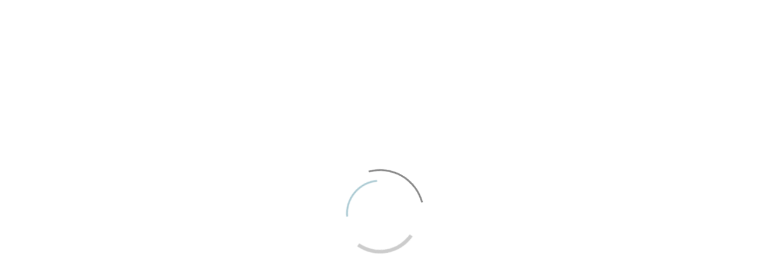

--- FILE ---
content_type: text/html; charset=UTF-8
request_url: https://www.cecileloiseauguide.com/de/besichtigungen-leistungen-bretagne-normandie/die-smaragdkuste-von-cancale-bis-zum-cap-frehel
body_size: 5559
content:
<!DOCTYPE html>
<html lang="de">
<head>
    <meta charset="UTF-8">

    <title>Die Smaragdküste von Cancale bis zum Cap Fréhel - Besichtigungen und Leistungen Bretagne & Normandie | Cécile Loiseau</title>

    
    <meta name="description" content="Ab der Pointe du Grouin in Cancale wird die K&uuml;ste wilder und zerkl&uuml;fteter. Steile Klippen und ruhige Buchten reihen sich aneinander. Saint-Malo und Dinard sind die Hauptsehensw&uuml;rdigkeiten auf dieser 80km langen K&uuml;stenstrecke,...">
    
    <!-- Open Graph data -->
    <meta property="og:title" content="Die Smaragdk&uuml;ste von Cancale bis zum Cap Fr&eacute;hel - Besichtigungen und Leistungen Bretagne &amp; Normandie | C&eacute;cile Loiseau">
    <meta property="og:type" content="article">
    <meta property="og:url" content="https://www.cecileloiseauguide.com/de/besichtigungen-leistungen-bretagne-normandie/die-smaragdkuste-von-cancale-bis-zum-cap-frehel">
            <meta property="og:image" content="https://www.cecileloiseauguide.com/medias/article/medium/11/visite-cap-frehel.jpg">
            <meta property="og:description" content="Ab der Pointe du Grouin in Cancale wird die K&uuml;ste wilder und zerkl&uuml;fteter. Steile Klippen und ruhige Buchten reihen sich aneinander. Saint-Malo und Dinard sind die Hauptsehensw&uuml;rdigkeiten auf dieser 80km langen K&uuml;stenstrecke,...">
    <meta property="og:site_name" content="Cécile Loiseau">
            <meta property="article:published_time" content="2020-01-13T14:38:00+01:00">
        <meta property="article:modified_time" content="2025-02-07T16:31:52+01:00">
                    <meta property="article:section" content="Besichtigungen und Leistungen">
                <meta property="article:author" content="Cécile Loiseau">

    <!-- Twitter Card data -->
    <meta name="twitter:card" content="summary_large_image">
    <meta name="twitter:site" content="@publisher_handle">
    <meta name="twitter:title" content="Die Smaragdk&uuml;ste von Cancale bis zum Cap Fr&eacute;hel - Besichtigungen und Leistungen Bretagne &amp; Normandie | C&eacute;cile Loiseau">
    <meta name="twitter:description" content="Ab der Pointe du Grouin in Cancale wird die K&uuml;ste wilder und zerkl&uuml;fteter. Steile Klippen und ruhige Buchten reihen sich aneinander. Saint-Malo und Dinard sind die Hauptsehensw&uuml;rdigkeiten auf dieser 80km langen K&uuml;stenstrecke,...">
    <meta name="twitter:creator" content="@author_handle">
            <meta name="twitter:image:src" content="https://www.cecileloiseauguide.com/medias/article/medium/11/visite-cap-frehel.jpg">
            
    <meta name="robots" content="index,follow">
    <meta name="viewport" content="width=device-width, initial-scale=1">
    
            <meta name="gmaps_api_key" content="AIzaSyCg6s_jyw4Ltd13YGy_AItgbzJ7KNlJyQs">
            
    <link rel="icon" type="image/png" href="/templates/default/images/favicon.png">
    
        
    <link rel="stylesheet" href="//cdnjs.cloudflare.com/ajax/libs/twitter-bootstrap/3.2.0/css/bootstrap.min.css">
        <link rel="stylesheet" href="//fonts.googleapis.com/css?family=Open+Sans:300,400,700">
    
                <link rel="stylesheet" href="//cdnjs.cloudflare.com/ajax/libs/OwlCarousel2/2.0.0-beta.2.4/assets/owl.carousel.min.css" media="all">
                        <link rel="stylesheet" href="//cdnjs.cloudflare.com/ajax/libs/OwlCarousel2/2.0.0-beta.2.4/assets/owl.theme.default.min.css" media="all">
                        <link rel="stylesheet" href="//cdnjs.cloudflare.com/ajax/libs/bootstrap-star-rating/3.5.5/css/star-rating.min.css" media="all">
                <link rel="stylesheet" href="//code.jquery.com/ui/1.11.4/themes/smoothness/jquery-ui.min.css">
    <link rel="stylesheet" href="//cdnjs.cloudflare.com/ajax/libs/bootstrap-select/1.12.2/css/bootstrap-select.min.css">
    <link rel="stylesheet" href="//cdnjs.cloudflare.com/ajax/libs/magnific-popup.js/1.1.0/magnific-popup.min.css">
    <link rel="stylesheet" href="//cdnjs.cloudflare.com/ajax/libs/animate.css/3.5.2/animate.min.css" media="all">
    <link rel="stylesheet" href="/common/css/shortcodes.css">
    <link rel="stylesheet" href="//use.fontawesome.com/releases/v5.0.6/css/all.css">
    <link rel="stylesheet" href="/templates/default/css/layout.css">
    <link rel="stylesheet" href="/templates/default/css/colors.css" id="colors">
    <link rel="stylesheet" href="/templates/default/css/main.css">
    <link rel="stylesheet" href="/templates/default/css/custom.css">
    
    <!--[if lt IE 9]>
        <script src="//html5shim.googlecode.com/svn/trunk/html5.js"></script>
    <![endif]-->

    <script src="//code.jquery.com/jquery-1.10.2.min.js"></script>
    <!--<script src="//rawgit.com/tuupola/jquery_lazyload/2.x/lazyload.min.js"></script>-->
    <script src="/common/js/modernizr-2.6.1.min.js"></script>

    <script>
        Modernizr.load({
            load : [
                '//cdnjs.cloudflare.com/ajax/libs/twitter-bootstrap/3.3.7/js/bootstrap.min.js',
                '//cdnjs.cloudflare.com/ajax/libs/respond.js/1.4.2/respond.min.js',
                '//code.jquery.com/ui/1.11.4/jquery-ui.js',
                '//cdnjs.cloudflare.com/ajax/libs/jquery-cookie/1.4.1/jquery.cookie.min.js',
                '/js/plugins/appear/jquery.appear.min.js',
                '//cdnjs.cloudflare.com/ajax/libs/jquery-easing/1.4.1/jquery.easing.min.js',
                '//cdnjs.cloudflare.com/ajax/libs/magnific-popup.js/1.1.0/jquery.magnific-popup.min.js',
                
                //Javascripts required by the current model
                '/js/plugins/sharrre/jquery.sharrre.min.js',
'//cdnjs.cloudflare.com/ajax/libs/OwlCarousel2/2.0.0-beta.2.4/owl.carousel.min.js',
'//cdnjs.cloudflare.com/ajax/libs/bootstrap-star-rating/3.5.5/js/star-rating.min.js',
                
                '//cdnjs.cloudflare.com/ajax/libs/jquery.imagesloaded/2.1.0/jquery.imagesloaded.min.js',
				'/js/plugins/imagefill/js/jquery-imagefill.js',
                '/js/plugins/toucheeffect/toucheffects.js',
                '//use.fontawesome.com/releases/v5.0.3/js/all.js',
                '//cdnjs.cloudflare.com/ajax/libs/jquery.matchHeight/0.7.2/jquery.matchHeight-min.js'
            ],
            complete : function(){
                Modernizr.load({
                    load : [
                        '/common/js/custom.js',
                        '/js/custom.js'
                    ]
                });
            }
        });
    </script>
    <script src='https://www.google.com/recaptcha/api.js?hl=de'></script>
    <!-- Global site tag (gtag.js) - Google Analytics --><script async src="https://www.googletagmanager.com/gtag/js?id=UA-56194710-30"></script><script>  window.dataLayer = window.dataLayer || [];  function gtag(){dataLayer.push(arguments);}  gtag('js', new Date());  gtag('config', 'UA-56194710-30');</script></head>
<body id="page-11" itemscope itemtype="http://schema.org/WebPage">

<!-- Schema.org markup for Google+ -->
<meta itemprop="name" content="Die Smaragdk&uuml;ste von Cancale bis zum Cap Fr&eacute;hel - Besichtigungen und Leistungen Bretagne &amp; Normandie | C&eacute;cile Loiseau">
<meta itemprop="description" content="Ab der Pointe du Grouin in Cancale wird die K&uuml;ste wilder und zerkl&uuml;fteter. Steile Klippen und ruhige Buchten reihen sich aneinander. Saint-Malo und Dinard sind die Hauptsehensw&uuml;rdigkeiten auf dieser 80km langen K&uuml;stenstrecke,...">
    <meta itemprop="image" content="https://www.cecileloiseauguide.com/medias/article/medium/11/visite-cap-frehel.jpg">
    
<div id="loader-wrapper"><div id="loader"></div></div>

    <div id="cookies-notice">
        <div class="container-fluid">
            <div class="row">
                <div class="col-md-12">
                    Les cookies nous aident à fournir une meilleure expérience utilisateur. En utilisant notre site, vous acceptez l'utilisation de cookies.                    <button class="btn btn-success btn-xs">OK</button>
                </div>
            </div>
        </div>
    </div>
    <header class="navbar-fixed-top">
    <div id="preHeader">
        <div class="container">
            <div class="row">
                <div class="col-xs-8 col-sm-8">
                                        <span class="info-header" dir="ltr"><span class="fas fa-fw fa-phone"></span> <a href="tel:06 19 55 41 55">06 19 55 41 55</a></span>                    <span class="info-header hidden-xs" dir="ltr"><span class="fas fa-fw fa-envelope"></span> <a href="mailto:contact@cecileloiseauguide.com">contact@cecileloiseauguide.com</a></span>                                                <a href="https://www.facebook.com/cecileloiseauguide" target="_blank">
                                <i class="fab fa-fw fa-facebook"></i>
                            </a>
                                                        <a href="https://www.linkedin.com/in/loiseau-c%C3%A9cile-36806090/" target="_blank">
                                <i class="fab fa-fw fa-linkedin"></i>
                            </a>
                                            </div>
                <div class="col-xs-4 col-sm-4">
                    <div id="contactBloc" class="clearfix">
                        <!--<div class="pull-right flip hidden-xs searchWrapper">
                            
                            <form method="post" action="/de/search" class="form-inline">
                                <input type="text" class="form-control pull-left flip" name="global-search" placeholder="Rechercher">
                                <input type="hidden" name="csrf_token" value="57780206693c299b8de034.08929813">
                                <button type="submit" class="btn btn-primary pull-right flip" name="send"><i class="fas fa-search"></i></button>
                            </form>
                        </div>-->
                                                        <div class="dropdown pull-right flip">
                                    <button class="dropdown-toggle" type="button" id="lang-btn" data-toggle="dropdown">
                                        <img src="/medias/lang/big/5/de.png" alt="Deutsch"><span class="hidden-xs hidden-sm"> Deutsch</span> <span class="caret"></span>
                                    </button>
                                    <ul class="dropdown-menu" aria-labelledby="lang-btn" id="lang-menu">
                                                                                    <li><a href="/fr"><img src="/medias/lang/big/1/fr.png" alt="Français"> Français</a></li>
                                                                                        <li><a href="/en"><img src="/medias/lang/big/2/gb.png" alt="English"> English</a></li>
                                                                                        <li><a href="/de"><img src="/medias/lang/big/5/de.png" alt="Deutsch"> Deutsch</a></li>
                                                                                        <li><a href="/it"><img src="/medias/lang/big/4/it.png" alt="Italiano"> Italiano</a></li>
                                                                                </ul>
                                </div>
                                                    </div>
                </div>
            </div>
        </div>
    </div>
    <div id="mainHeader">
        <div class="container">
            <div class="navbar navbar-default">
                <div class="navbar-header">
                    <button type="button" class="navbar-toggle" data-toggle="collapse" data-target=".navbar-collapse">
                        <span class="sr-only">Toggle navigation</span>
                        <span class="icon-bar"></span>
                        <span class="icon-bar"></span>
                        <span class="icon-bar"></span>
                    </button>
                    <a class="navbar-brand" href="/de" title="Reiseführerin in Frankreich : Bretagne und Normandie - Cécile Loiseau (Fremdenführerin & Übersetzerin)"><img class="img-responsive" src="/templates/default/images/logo2.png" alt="Cécile Loiseau"></a>
                </div>
                <div class="collapse navbar-collapse" id="mainMenu">
                    <ul class="nav navbar-nav">
                                                        <li class="primary nav-1">
                                                                            <a class="firstLevel" href="/de" title="Willkommen">Home</a>
                                                                        </li>
                                                                <li class="primary nav-7">
                                                                            <a class="dropdown-toggle disabled firstLevel" href="/de/fremdenfuhrerin-bretagne-normandie" title="Französische Fremdenführerin & Übersetzerin">Wer bin ich ?</a>
                                                                        </li>
                                                                <li class="primary nav-8">
                                                                            <a class="dropdown-toggle disabled firstLevel active" href="/de/besichtigungen-leistungen-bretagne-normandie" title="Besichtigungen und Leistungen Bretagne und Normandie">Besichtigungen </a>
                                                                        </li>
                                                                <li class="primary nav-9">
                                                                            <a class="dropdown-toggle disabled firstLevel" href="/de/preise-besuche-bretagne-normandie" title="Preise Führungen Bretagne und Normandie">Preise der Führungen</a>
                                                                        </li>
                                                                <li class="primary nav-13">
                                                                            <a class="dropdown-toggle disabled firstLevel" href="/de/translation-deutsch-franzosisch" title="Vom Deutschen ins Französiche">Übersetzung Leistungen</a>
                                                                        </li>
                                                                <li class="primary nav-10">
                                                                            <a class="dropdown-toggle disabled firstLevel" href="/de/news" title="Artikel / Port-folio">Blog</a>
                                                                        </li>
                                                                <li class="primary nav-12">
                                                                            <a class="dropdown-toggle disabled firstLevel" href="/de/fotos" title="Bilder">Fotos</a>
                                                                        </li>
                                                                <li class="primary nav-2">
                                                                            <a class="dropdown-toggle disabled firstLevel" href="/de/kontact" title="">Kontact</a>
                                                                        </li>
                                                    </ul>
                </div>
            </div>
        </div>
    </div>
</header>

<article id="page">
    <header class="page-header">
    <div class="container">
        <div class="row">
            <div class="col-sm-7">
                                    
                    <h1 itemprop="name">Die Smaragdküste von Cancale bis zum Cap Fréhel</h1>
                    <p class="lead mb0">Besichtigungen und Leistungen</p>
                    <link itemprop="mainEntityOfPage" href="https://www.cecileloiseauguide.com/de/besichtigungen-leistungen-bretagne-normandie/die-smaragdkuste-von-cancale-bis-zum-cap-frehel">
                                </div>
            <div class="col-sm-5 hidden-xs">
                <div itemprop="breadcrumb" class="breadcrumb clearfix">
                    
                    <a href="/de" title="Reiseführerin in Frankreich : Bretagne und Normandie - Cécile Loiseau (Fremdenführerin & Übersetzerin)">Home</a>
                    
                                            <a href="/de/besichtigungen-leistungen-bretagne-normandie" title="Besichtigungen und Leistungen">Besichtigungen und Leistungen</a>
                                            
                    <span>Die Smaragdküste von Cancale bis zum Cap Fréhel</span>
                </div>
                                    <a href="/de/besichtigungen-leistungen-bretagne-normandie" class="btn btn-sm btn-default pull-right" title="Besichtigungen und Leistungen"><i class="fa fa-fw fa-angle-double-left"></i> Retour</a>
                                </div>
        </div>
    </div>
</header>
    
    <div id="content" class="pt30 pb30">
        <div class="container">

            <div class="alert alert-success" style="display:none;"></div>
            <div class="alert alert-danger" style="display:none;"></div>
            
            <div class="row">
                <div class="col-sm-6 mb10">
                                        <div class="mb10 labels" dir="ltr">
                                            </div>
                    <p>Ab der Pointe du Grouin in Cancale wird die Küste wilder und zerklüfteter. Steile Klippen und ruhige Buchten reihen sich aneinander. Saint-Malo und Dinard sind die Hauptsehenswürdigkeiten auf dieser 80km langen Küstenstrecke, aber Richtung Westen gibt es auf dem Weg nach Cap Fréhel kleine Dörfer und verschlafene Badeorte wie Saint-Jacut-de-la-Mer, Saint-Cast oder Matignon. Von dort aus ist man schnell am Cap Fréhel mit seinen 72m hohen Klippen, dem Vogelreservat und dem nahen Fort Lalatte.</p>
                    
                    						<h3>Tarife</h3>
						<p><b>HD : 280 € / FD : 480 €</b></p>
													<p><a href="/de/kontact" class="btn btn-primary">Kontaktieren Sie mich</a></p>
							                   
                    <div id="twitter" data-url="https://www.cecileloiseauguide.com/de/besichtigungen-leistungen-bretagne-normandie/die-smaragdkuste-von-cancale-bis-zum-cap-frehel" data-text="Ab der Pointe du Grouin in Cancale wird die Küste wilder und zerklüfteter. Steile Klippen und..." data-title="Tweet"></div>
                    <div id="facebook" data-url="https://www.cecileloiseauguide.com/de/besichtigungen-leistungen-bretagne-normandie/die-smaragdkuste-von-cancale-bis-zum-cap-frehel" data-text="Ab der Pointe du Grouin in Cancale wird die Küste wilder und zerklüfteter. Steile Klippen und..." data-title="Like"></div>
                    <div id="googleplus" data-url="https://www.cecileloiseauguide.com/de/besichtigungen-leistungen-bretagne-normandie/die-smaragdkuste-von-cancale-bis-zum-cap-frehel" data-curl="/js/plugins/sharrre/sharrre.php" data-text="Ab der Pointe du Grouin in Cancale wird die Küste wilder und zerklüfteter. Steile Klippen und..." data-title="+1"></div>
                
                    <div class="clearfix"></div>
                </div>
                <div class="col-sm-6">
                    <div class="owl-carousel owlWrapper owl-theme" data-items="1" data-autoplay="true" data-dots="true" data-nav="false" data-rtl="false">
                                                            <img alt="" src="/medias/article/big/11/visite-cap-frehel.jpg" class="img-responsive" style="max-height:600px;"/>
                                                        </div>
                </div>
            </div>
            
            <div class="row">
				<div class="col-md-12">
					<h2>Entdecken Sie auch...</h2>
				</div>
										<div class="clearfix">
																
									<article class="article-10 col-sm-4 col-md-3 articleItem" itemscope itemtype="http://schema.org/Article">
										<div class="isotopeInner matchHeight">
											<a itemprop="url" href="/de/besichtigungen-leistungen-bretagne-normandie/die-bucht-von-mont-saint-michel-von-cancale-bis-granville" class="moreLink">
																										<figure class="more-link">
															<img alt="" src="/medias/article/small/10/visite-baie-mont-st-michel.jpg" class="img-responsive">
															<span class="more-action">
															</span>
														</figure>
																										<div class="isotopeContent">
													<h3 itemprop="name">Die Bucht von Mont-Saint-Michel von Cancale bis Granville</h3>
													<p>
														Der (normannische!) Mont-Saint-Michel liegt in einer Bucht zwischen der Normandie und  der Bretagne. In dem bretonischen Teil sieht man einePolderlandschaft aus dem 19. Jht. und eine...													</p>
												</div>
											</a>
										</div>
									</article>
																		
									<article class="article-5 col-sm-4 col-md-3 articleItem" itemscope itemtype="http://schema.org/Article">
										<div class="isotopeInner matchHeight">
											<a itemprop="url" href="/de/besichtigungen-leistungen-bretagne-normandie/besuch-des-mont-saint-michel" class="moreLink">
																										<figure class="more-link">
															<img alt="" src="/medias/article/small/5/visite-mont-st-michel.jpg" class="img-responsive">
															<span class="more-action">
															</span>
														</figure>
																										<div class="isotopeContent">
													<h3 itemprop="name">Besichtigung Mont-Saint-Michel</h3>
													<p>
														Lassen Sie uns zusammen diese auβergewöhnliche Sehenswürdigkeit entdecken, die wieder eine Insel ist, weil ihr Seecharakter durch aufwändige Bauarbeiten wiederhergestellt wurde. Am...													</p>
												</div>
											</a>
										</div>
									</article>
																		
									<article class="article-8 col-sm-4 col-md-3 articleItem" itemscope itemtype="http://schema.org/Article">
										<div class="isotopeInner matchHeight">
											<a itemprop="url" href="/de/besichtigungen-leistungen-bretagne-normandie/besuch-dinard" class="moreLink">
																										<figure class="more-link">
															<img alt="" src="/medias/article/small/8/visite-dinard.jpg" class="img-responsive">
															<span class="more-action">
															</span>
														</figure>
																										<div class="isotopeContent">
													<h3 itemprop="name">Dinard</h3>
													<p>
														Mitte des 19.Jht. war Dinard ein kleiner Fischerhafen gegenüber der blühenden Stadt Saint-Malo. Später haben sich Engländer und Amerikaner für diese Lage interessiert und einen der...													</p>
												</div>
											</a>
										</div>
									</article>
																<div class="col-sm-4 col-md-3 articleItem article-plus appear" data-delay="800" data-anim="bounceInDown">
								<a href="/de/besichtigungen-leistungen-bretagne-normandie">
									<div class="isotopeInner matchHeight">
										Toutes les visites<br>
										<img src="/templates/default/images/more-icon.png">
									</div>
								</a>
							</div>
						</div>
									</div>
            
                    </div>
    </div>
</article>
<footer>
    <section id="mainFooter">
        <div class="container" id="footer">
            <div class="row">
                <div class="col-md-4">
                    <div class="widget-footer_col_1"><div id="widget-6" class="widget"><div class="widget-content"><ul>
    			<li class="mb5"><a href="/de" title="Willkommen">Home</a></li>
						<li class="mb5"><a href="/de/fremdenfuhrerin-bretagne-normandie" title="Französische Fremdenführerin & Übersetzerin">Wer bin ich ?</a></li>
						<li class="mb5"><a href="/de/besichtigungen-leistungen-bretagne-normandie" title="Besichtigungen und Leistungen Bretagne und Normandie">Besichtigungen </a></li>
						<li class="mb5"><a href="/de/preise-besuche-bretagne-normandie" title="Preise Führungen Bretagne und Normandie">Preise der Führungen</a></li>
						<li class="mb5"><a href="/de/translation-deutsch-franzosisch" title="Vom Deutschen ins Französiche">Übersetzung Leistungen</a></li>
						<li class="mb5"><a href="/de/news" title="Artikel / Port-folio">Blog</a></li>
						<li class="mb5"><a href="/de/fotos" title="Bilder">Fotos</a></li>
						<li class="mb5"><a href="/de/liens" title="">Links</a></li>
						<li class="mb5"><a href="/de/kontact" title="">Kontact</a></li>
			</ul>
</div></div></div>                </div>
                <div class="col-md-4">
                    <div class="widget-footer_col_2"><div id="widget-1" class="widget"><div class="widget-title">Über mich</div><div class="widget-content"><p>Ich bin zertifizierte französische Reiseführerin. Ich lebe in der Bretagne und arbeite in dieser Region an der Grenze zu der Normandie. Sie möchten die Haute-Bretagne oder die Region Basse-Normandie besuchen, den Mont-Saint-Michel, Saint-Malo, Dinan oder die bretonische Hauptstadt Rennes sehen… <a href="/de/kontact">Dann folgen Sie mir!</a></p>
</div></div></div>                </div>
                <div class="col-md-4">
                    <div class="widget-footer_col_3"><div id="widget-4" class="widget"><div class="widget-content"><div itemscope itemtype="http://schema.org/Corporation">
    <h3 itemprop="name">Cécile Loiseau</h3>
    <address>
        <p>
            <span class="fas fa-fw fa-map-marker"></span> <span itemprop="address" itemscope itemtype="http://schema.org/PostalAddress">Bretagne / Normandie</span><br>            <span class="fas fa-fw fa-phone"></span> <a href="tel:06 19 55 41 55" itemprop="telephone" dir="ltr">06 19 55 41 55</a><br>                                    <span class="fas fa-fw fa-envelope"></span> <a itemprop="email" dir="ltr" href="mailto:contact@cecileloiseauguide.com">contact@cecileloiseauguide.com</a>        </p>
    </address>
</div>
</div></div></div>                </div>
            </div>
        </div>
    </section>
    <div id="footerRights">
        <div class="container">
            <div class="row">
                <div class="col-md-12 text-center">
                    <p>
                        &copy; 2025                        Cécile Loiseau Tous droits réservés                        -
                        Création<a href="https://www.pandao.eu" title="Création sites internet Bretagne" target="_blank"><img src="https://www.pandao.eu/templates/default/images/pandao-creation-icon-w.png" alt="PANDAO"></a>-
                        &nbsp;
                        								<a href="/de/kontact" title="">Kontact</a>
								&nbsp;&nbsp;
																<a href="/de/rechtliche-hinweise" title="">Rechtliche Hinweise</a>
								&nbsp;&nbsp;
																<a href="/de/sitemap" title="">Sitemap</a>
								&nbsp;&nbsp;
								                    </p>
                </div>
            </div>
        </div>
    </div>
</footer>
<a href="#" id="toTop"><i class="fas fa-fw fa-angle-up"></i></a>
<script>
    $(function(){
            });
</script>
</body>
</html>


--- FILE ---
content_type: text/css
request_url: https://www.cecileloiseauguide.com/common/css/shortcodes.css
body_size: 197
content:
.mb0  {	margin-bottom: 0!important; }
.mb5  {	margin-bottom: 0.25em!important; }
.mb10 {	margin-bottom: 0.5em!important; }
.mb15 {	margin-bottom: 0.75em!important; }
.mb20 {	margin-bottom: 1em!important; }
.mb30 {	margin-bottom: 1.5em!important; }
.mb40 {	margin-bottom: 2em!important; }
.mt0  {	margin-top: 0!important; }
.mt5  {	margin-top: 0.25em!important; }
.mt10 {	margin-top: 0.5em!important; }
.mt15 {	margin-top: 0.75em!important; }
.mt20 {	margin-top: 1em!important; }
.mt30 {	margin-top: 1.5em!important; }
.mt40 {	margin-top: 2em!important; }
.pb0  {	padding-bottom: 0!important; }
.pb5  {	padding-bottom: 0.25em!important; }
.pb10 {	padding-bottom: 0.5em!important; }
.pb15 {	padding-bottom: 0.75em!important; }
.pb20 {	padding-bottom: 1em!important; }
.pb30 {	padding-bottom: 1.5em!important; }
.pb40 {	padding-bottom: 2em!important; }
.pt0  {	padding-top: 0!important; }
.pt5  {	padding-top: 0.25em!important; }
.pt10 {	padding-top: 0.5em!important; }
.pt15 {	padding-top: 0.75em!important; }
.pt20 {	padding-top: 1em!important; }
.pt30 {	padding-top: 1.5em!important; }
.pt40 {	padding-top: 2em!important; }
@media(min-width:768px) {
	.mb5  {	margin-bottom: 0.5em!important; }
	.mb10 {	margin-bottom: 1em!important; }
	.mb15 {	margin-bottom: 1.5em!important; }
	.mb20 {	margin-bottom: 2em!important; }
	.mb30 {	margin-bottom: 3em!important; }
	.mb40 {	margin-bottom: 4em!important; }
	.mt5  {	margin-top: 0.5em!important; }
	.mt10 {	margin-top: 1em!important; }
	.mt15 {	margin-top: 1.5em!important; }
	.mt20 {	margin-top: 2em!important; }
	.mt30 {	margin-top: 3em!important; }
	.mt40 {	margin-top: 4em!important; }
	.pb5  {	padding-bottom: 0.5em!important; }
	.pb10 {	padding-bottom: 1em!important; }
	.pb15 {	padding-bottom: 1.5em!important; }
	.pb20 {	padding-bottom: 2em!important; }
	.pb30 {	padding-bottom: 3em!important; }
	.pb40 {	padding-bottom: 4em!important; }
	.pt5  {	padding-top: 0.5em!important; }
	.pt10 {	padding-top: 1em!important; }
	.pt15 {	padding-top: 1.5em!important; }
	.pt20 {	padding-top: 2em!important; }
	.pt30 {	padding-top: 3em!important; }
	.pt40 {	padding-top: 4em!important; }
}


--- FILE ---
content_type: text/css
request_url: https://www.cecileloiseauguide.com/templates/default/css/layout.css
body_size: 3843
content:
/****************** GENERAL ******************/
body {
    font-family: "Open Sans";
    padding-top: 154px;
}
@media(max-width:767px) {
    body {
        padding-top: 113px;
    }
}
h1, h2, h3, .h1, .h2, .h3 {
    font-weight: 300;
    margin-top: 0;
}
.page-header h1, #page h1,
.page-header .h1, #page .h1 {
    margin: 0;
}
a:hover, a:active, a:focus {
    text-decoration: none;
}
a, a:active, a:focus,
button, button:active, button:focus {
    outline: 0!important;
}
ul {
    list-style-type: square;
}
img.right {
    float: right;
    margin: 0 0 20px 20px;
}
img.left {
    float: left;
    margin: 0 20px 20px 0;
}
hr {
    border: none;
    margin-bottom: 20px;
    margin-top: 20px;
    height: 1px;
    background: -moz-linear-gradient(left, rgba(0,0,0,0) 5%, rgba(204,204,204,1) 50%, rgba(0,0,0,0) 100%);
    background: -webkit-linear-gradient(left, rgba(0,0,0,0) 5%, rgba(204,204,204,1) 50%, rgba(0,0,0,0) 100%);
    background: -ms-linear-gradient(left, rgba(0,0,0,0) 5%, rgba(204,204,204,1) 50%, rgba(0,0,0,0) 100%);
    background: -o-linear-gradient(left, rgba(0,0,0,0) 5%, rgba(204,204,204,1) 50%, rgba(0,0,0,0) 100%);
    background: linear-gradient(left, rgba(0,0,0,0) 5%, rgba(204,204,204,1) 50%, rgba(0,0,0,0) 100%);
}
h3::after {
    margin-bottom: 10px;
    margin-top: 10px;
    height: 1px;
    background: -moz-linear-gradient(left, rgba(0,0,0,0) 5%, rgba(204,204,204,1) 50%, rgba(0,0,0,0) 100%);
    background: -webkit-linear-gradient(left, rgba(0,0,0,0) 5%, rgba(204,204,204,1) 50%, rgba(0,0,0,0) 100%);
    background: -ms-linear-gradient(left, rgba(0,0,0,0) 5%, rgba(204,204,204,1) 50%, rgba(0,0,0,0) 100%);
    background: -o-linear-gradient(left, rgba(0,0,0,0) 5%, rgba(204,204,204,1) 50%, rgba(0,0,0,0) 100%);
    background: linear-gradient(left, rgba(0,0,0,0) 5%, rgba(204,204,204,1) 50%, rgba(0,0,0,0) 100%);
}

/***************** BOOTSTRAP *****************/
.col-xs-1, .col-sm-1, .col-md-1, .col-lg-1, .col-xs-2, .col-sm-2, .col-md-2, .col-lg-2, .col-xs-3, .col-sm-3, .col-md-3, .col-lg-3, .col-xs-4, .col-sm-4, .col-md-4, .col-lg-4, .col-xs-5, .col-sm-5, .col-md-5, .col-lg-5, .col-xs-6, .col-sm-6, .col-md-6, .col-lg-6, .col-xs-7, .col-sm-7, .col-md-7, .col-lg-7, .col-xs-8, .col-sm-8, .col-md-8, .col-lg-8, .col-xs-9, .col-sm-9, .col-md-9, .col-lg-9, .col-xs-10, .col-sm-10, .col-md-10, .col-lg-10, .col-xs-11, .col-sm-11, .col-md-11, .col-lg-11, .col-xs-12, .col-sm-12, .col-md-12, .col-lg-12 {
    max-width: 100%;
}
.form-control {
    height: 42px;
}
.btn {
    line-height: 2;
    padding: 5px 15px;
    border-radius: 0;
}
.label.label-default {
    display: inline-block;
    margin-right: 5px;
    margin-bottom: 5px;
    padding: .3em .6em;
    font-weight: normal;
    font-size: 12px;
}
label.control-label {
    text-align: right;
}
blockquote {
    border: none;
    font-size: 20px;
    font-weight: 300;
    line-height: 30px;
    margin-bottom: 15px;
    padding: 0;
    text-align: left;
}
blockquote::before{
    content: "";
    font-family: "Font Awesome 5 Free";
    margin-right: 0.5em;
    font-weight: 900;
}
blockquote::after {
    content: "";
    font-family: "Font Awesome 5 Free";
    margin-left: 0.5em;
    font-weight: 900;
}
blockquote p {
    display: inline;
}
.bootstrap-select .btn {
    background: none!important;
    color: inherit!important;
}
.dropup, .dropdown {
    display: inline-block;
    position: relative;
}
.text-center .img-responsive {
    margin-right: auto;
    margin-left: auto;
}

/****************** HEADERS ******************/
#preHeader {
    height: 44px;
    line-height: 44px;
    -webkit-transition: none;
            transition: all 0.3s;
}
.fixed #preHeader {
    margin-top: -44px;
}
.navbar-brand {
    height: auto;
    padding: 20px 0;
    position: relative;
    z-index: 10;
}
.navbar-brand img {
	max-height: 70px;
    -webkit-transition: none;
            transition: all 0.3s;
}
@media(max-width:767px) {
	.navbar-brand {
        padding: 10px 0;
    }
	.navbar-brand img {
		max-height: 50px;
	}
}
.fixed .navbar-brand img {
    max-height: 50px;
}
.navbar {
    background: none;
    padding: 0;
    margin: 0;
    border-radius: 0;
}
.navbar-fixed-top {
    border: none;
    -webkit-transition: none;
            transition: all 0.3s;
}
.navbar-collapse {
    padding: 0;
}
.navbar-default {
    border: none;
}
.navbar-nav {
    margin-left: 0;
    margin-right: 0;
}
.navbar-nav > li > a {
    font-weight: bold;
    padding-left: 20px;
    padding-right: 20px;
}
.navbar-nav ul li {
    position: relative;
}
.navbar-nav ul {
    display: none;
    list-style-type: none;
    margin: 0;
    padding: 0;
}
#mainMenu {
    position: relative;
}
@media(max-width:767px) {
    ul.navbar-nav > li.primary > a.firstLevel.active,
    ul.navbar-nav > li.primary > a.firstLevel:hover,
    ul.navbar-nav > li.primary > a.firstLevel:focus {
        border-bottom: none;
    }
}
@media(min-width:768px) {
    #mainMenu .navbar-nav {
        position: absolute;
        bottom: 30px;
        right: 0;
    }
}
.navbar-nav a.hasSubMenu {
    position: relative;
}
.navbar-nav a.hasSubMenu::after {
    font-family: "Font Awesome 5 Free";
    content: "";
    position: absolute;
    right: 10px;
    font-weight: 900;
}
.navbar-nav > li > a.hasSubMenu::after {
    display: none;
}
.navbar-nav ul li a {
    font-weight: bold;
    display: block;
    padding: 15px 20px;
}
@media(min-width:768px) {
    .navbar-nav ul {
		left: 0;
		top: 0;
		position: absolute;
		z-index: 1024;
        width: 200px;
    }
    .navbar-nav > li > ul {
		top: 80px;
    }
}
.navbar-nav .Nactive .subMenu {
    margin-left: 10px;
}
li.Nactive > ul {
    display: block !important;
}
.dropdown-btn {
    position: absolute;
    right: 0;
    top: 0;
    height: 30px;
    width: 30px;
    cursor: pointer;
    display: block;
    text-align: center;
    background: #eee;
    margin: 5px 5px 5px 0;
}
.dropdown-btn::after {
    content: "";
    cursor: pointer;
    display: block;
    font-family: "Font Awesome 5 Free";
    line-height: 30px !important;
    font-weight: 900;
}
li.Nactive > .dropdown-btn::after {
    content: "";
}
#lang-btn {
    background: transparent;
    border: 0;
}
.info-header {
    margin-right: 20px;
    white-space: nowrap;
}
.info-header svg {
    padding: 2px 3px;
    margin-right: 2px;
    height: 18px!important;
    width: 18px!important;
    vertical-align: middle;
    border-radius: 2px;
}
.searchWrapper {
    max-width: 320px;
    height: 44px;
}
.searchWrapper .form-control, .searchWrapper button {
    background: none;
    border: none;
    height: 44px;
    display: block;
    float: left;
}
.searchWrapper .form-inline .form-control {
    width: 165px;
    box-shadow: none;
}
.searchWrapper button {
    float: right;
    border-radius: 0;
}
.searchWrapper .form-control:focus {
    box-shadow: none;
}
.page-header {
    margin: 0;
    padding: 20px 0;
    border: none;
}
.breadcrumb {
    text-align: right;
    background: transparent;
    margin: 0;
    padding-right: 0;
}
.breadcrumb a::after {
    font-family: "Font Awesome 5 Free";
    content: "";
    padding: 0 4px 0 6px;
    font-weight: 900;
}

/*************** ROYAL SLIDER ****************/
#full-width-slider {
    width: 100%;
}
.rsContent::before{
    content: "";
    display: block;
    position: absolute;
    width: 100%;
    height:100%;
    top:0;
    left:0;
    background: rgba(30, 30, 30, 0.3);
}
.infoBlock {
    overflow: hidden;
    position: absolute;
	z-index: 2;
    text-align: center;
    top: 25%;
    width: 100%;
    padding: 20px 0;
}
.infoBlock svg {
    border: 2px solid #fff;
    height: 100px!important;
    width: 100px!important;
    border-radius: 50%;
    display: block;
    padding: 20px;
    text-align: center;
    margin: 0 auto 20px auto;
}
.infoBlock h3 {
    color: #fff;
    font-size: 50px;
    font-weight: 800;
    margin: 0;
    padding-bottom: 3px;
}
.infoBlock h2 {
    font-size: 29px;
    font-weight: 200;
    margin: 0;
    padding-bottom: 3px;
}
.infoBlock p {
    font-size: 14px;
    margin: 4px 0 0;
}
.infoBlock a {
    text-decoration: underline;
}
.fullWidth {
    width: 100%;
    margin: 0 auto 24px;
}
.fullWidth.royalSlider {
    width: 100%;
    overflow: hidden;
}
.videoWrapper {
    position: relative;
    padding-bottom: 56.25%; /* 16:9 */
    height: 0;
}
.videoWrapper iframe {
    position: absolute;
    top: -285px;
    left: 0;
	z-index: 1;
    width: 100%;
    height: 100%;
}
@media (max-width: 991px) {
    .infoBlock {
        top: 6%;
    }
    .infoBlock h3 {
        font-size: 30px;
    }
}
@media (min-width: 992px) and (max-width: 1199px) {
    .infoBlock {
        top: 10%;
    }
    .infoBlock h3 {
        font-size: 36px;
    }
}
@media (min-width: 1200px) and (max-width: 1500px) {
    .infoBlock {
        top: 18%;
    }
    .infoBlock h3 {
        font-size: 40px;
    }
}

/***************** HOMEPAGE ******************/
.iconBlocHome {
    padding: 0 0 0 40px;
    position: relative;
}
.iconBlocHome svg {
    left: 0;
    position: absolute;
    font-size: 26px;
}

/*************** RIGHT TO LEFT ***************/
body[dir="rtl"] .iconBlocHome {
    padding: 0 40px 0 0;
}
body[dir="rtl"] .iconBlocHome svg {
    right: 0;
    left: auto;
}
body[dir="rtl"] #mainMenu .navbar-nav {
    left: 0;
    right: auto;
}
body[dir="rtl"] .breadcrumb {
    text-align: left;
}
body[dir="rtl"] .breadcrumb a,
body[dir="rtl"] .breadcrumb span {
    float: right;
}
body[dir="rtl"] .breadcrumb a::before{
    content: "";
    font-family: "Font Awesome 5 Free";
    padding: 0 6px 0 4px;
    font-weight: 900;
}
body[dir="rtl"] .breadcrumb a::after {
    content: "";
    padding: 0;
}
body[dir="rtl"] .labels {
    text-align: right;
}

/************ ISOTOPE / PORTFOLIO ************/
.isotopeInner {
    max-width: 100%;
    overflow: hidden;
    border-radius: 2px;
}
.isotopeWrapper {
    padding: 20px 0;
    background: url("../images/loading.gif") no-repeat center 50px;
}
.isotopeWrapper.loaded {
    background: none;
}
.isotopeContent {
    display: block;
    padding: 20px;
}
.isotopeContent h3{
    margin-top: 0;
}
.isotopeItem {
    margin-bottom: 20px;
    visibility: hidden;
    border-radius: 2px;
}
.isotopeWrapper.loaded .isotopeItem {
    visibility: visible;
}
.more-link {
    position: relative;
    display: block;
}
.more-link *:hover, .more-link:hover * {
    -webkit-transition: none;
            transition: all 0.3s;
}
.more-action {
    position: absolute;
    top:0;
    left:0;
    width: 100%;
    height: 100%;
    display: block;
    overflow: hidden;
    opacity: 0;
}
.more-action figcaption {
    position: absolute;
    top: 42%;
    width: 100%;
}
.more-action figcaption p {
    text-align: center;
    padding: 0 20px;
    font-size: 22px;
    font-weight: 200;
}
.more-link:hover .more-action {
    opacity: 1;
}
.more-icon {
    position: absolute;
    bottom: -40px;
    text-align: center;
    width: 100%;
    display: block;
}
.more-icon svg {
    width: 80px!important;
    height: 40px!important;
    margin: 0 auto;
    padding: 7px;
    line-height: 50px;
    display: block;
    border-radius: 40px 40px 0 0;
}
.more-link:hover .more-action .more-icon {
    bottom: 0;
}
.lazy-more-btn::before{
    font-family: "Font Awesome 5 Free";
    content: "";
    margin-right: 0.5em;
    font-size: 24px;
    vertical-align: middle;
    font-weight: 900;
}

/****************** SHARRRE ******************/
.sharrre{
    margin: 20px 20px 0 0;
    float: left;
    cursor: pointer;
}
.sharrre .box a:hover{
    text-decoration: none;
}
.sharrre .count {
    color: #333;
    display: none;
    font-size: 16px;
    line-height: 28px;
    height: 30px;
    position: relative;
    text-align: center;
    width: 70px;
    border-radius: 4px;
    border: 1px solid #b2c6cc;
    background: #fbfbfb; /* Old browsers */
    background: -moz-linear-gradient(top, #fbfbfb 0%, #f6f6f6 100%); /* FF3.6+ */
    background: -webkit-gradient(linear, left top, left bottom, color-stop(0%,#fbfbfb), color-stop(100%,#f6f6f6)); /* Chrome,Safari4+ */
    background: -webkit-linear-gradient(top, #fbfbfb 0%,#f6f6f6 100%); /* Chrome10+,Safari5.1+ */
    background: -o-linear-gradient(top, #fbfbfb 0%,#f6f6f6 100%); /* Opera 11.10+ */
    background: -ms-linear-gradient(top, #fbfbfb 0%,#f6f6f6 100%); /* IE10+ */
    background: linear-gradient(top, #fbfbfb 0%,#f6f6f6 100%); /* W3C */
    filter: progid:DXImageTransform.Microsoft.gradient( startColorstr='#fbfbfb', endColorstr='#f6f6f6',GradientType=0 ); /* IE6-9 */
}
.sharrre .count:before, .sharrre .count::after {
    content: '';
    display: block;
    position: absolute;
    left: 49%;
    width: 0;
    height: 0;
}
.sharrre .count::before{
    border: solid 7px transparent;
    border-top-color: #b2c6cc;
    margin-left: -7px;
    bottom: -14px;
}
.sharrre .count::after {
    border: solid 6px transparent;
    margin-left: -6px;
    bottom: -12px;
    border-top-color: #fbfbfb;
}
.sharrre .share::before{
    font-family: "Font Awesome 5 Brands";
    content: "";
    margin-right: 6px;
    font-size: 18px;
}
#pinterest .share::before{
    content: "";
}
#twitter .share::before{
    content: "";
}
#facebook .share::before{
    content: "";
}
#googleplus .share::before{
    content: "";
}
.sharrre .share {
    color: #fff;
    display: block;
    font-size: 12px;
    font-weight: bold;
    height: 30px;
    line-height: 30px;
    margin-top: 8px;
    padding: 0;
    text-align: center;
    text-decoration: none;
    width: 70px;
    border-radius: 4px; 
}
#pinterest .share {
    background: #BD2126;
}
#twitter .share {
    background: #26c3eb;
}
#facebook .share {
    background: #3B5998;
}
#googleplus .share { 
    background: #D34836;
}

/*************** MISCELLANEOUS ***************/
.owl-item img {
    margin: 0 auto;
}
.owl-theme .owl-dots .owl-dot span {
    height: 15px;
    width: 15px;
}
.hotBox {
    padding: 20px;
    border-radius: 2px;
}   
.hotBox h2,
.hotBox a {
    margin-top: 0;
}
p.focus-p {
    font-size: 18px;
    padding: 20px 30px;
    margin-top: 20px;
}
#mapWrapper {
    height: 300px;
}
#pages-list {
    list-style: none;
    padding: 0;
}
#pages-list li a {
    padding: 10px 15px;
    display: block;
    border-radius: 2px;
}
#pages-list li a::before{
    font-family: "Font Awesome 5 Free";
    content: '';
    margin-right: 10px;
    font-weight: 900;
}
ul.nostyle {
    list-style: none;
    padding: 0;
}
.img-container {
    display: block;
    border-radius: 4px;
}
.img-container.xl {
    height: 400px;
}
.img-container.md {
    height: 245px;
}
.img-container.sm {
    height: 90px;
    width: 90px;
}
.img-container.xs {
    height: 60px;
    width: 60px;
}
.img-container img {
    visibility: hidden;
}
.img-container img.loaded {
    visibility: visible;
}
.video-container {
    display: block;
    padding-bottom: 52.20%;
    padding-top: 30px;
    position: relative;
    height: 0;
    overflow: hidden;
}
.video-container iframe, .video-container object, .video-container embed {
    position: absolute;
    top: 0;
    left: 0;
    width: 100%;
    height: 100%;
}
#cookies-notice {
    position: fixed;
    bottom: 0;
    width: 100%;
    background: rgba(0, 0, 0, 0.5);
    z-index: 1030;
    color: #fff;
    padding: 8px 0;
}
.white-popup-block {
    background: #fff none repeat scroll 0 0;
    margin: 40px auto;
    width: 850px;
    max-width: 100%;
    padding: 20px 30px;
    position: relative;
    text-align: left;
}
/******************* FOOTER ******************/
#footerRights {
    padding: 10px 0;
}
#mainFooter {
    padding: 40px 0 20px 0;
}
#mainFooter .img-container {
    margin: 5px;
}
#toTop {
    display: block;
    position: fixed;
    bottom: -40px;
    right: 30px;
    z-index: 10;
    height: 40px;
    padding: 0 5px;
    font-size: 26px;
    border-radius: 4px;
}
body[dir="rtl"] #toTop {
    right: auto;
    left: 30px;
}
/****************** WIDGETS ******************/
.widget {
    min-height: 1px;
    position: relative;
    margin-bottom: 15px;
}
.widget-title {
    font-size: 21px;
    font-weight: 300;
    line-height: 1.4;
    margin-bottom: 20px;
}
/************** MAINTENANCE MODE *************/
body#page-maintenance {
    background: url("../images/maintenance-bg.jpg") no-repeat center top fixed!important;
    background-size: cover;
    -moz-background-size: cover;
    -webkit-background-size: cover;
    -ms-background-size: cover;
    -o-background-size: cover;
}
.maintenance-msg {
    font-size: 24px;
    color: #fff;
    font-weight: 200;
}
/******************* LOADER ******************/
.loaded #loader-wrapper {
    visibility: hidden;
    -webkit-transition: all 0.4s 0.6s ease-out;
            transition: all 0.4s 0.6s ease-out;
}
.loaded #loader {
    opacity: 0;
    -webkit-transition: all 0.3s 0.6s ease-out;
            transition: all 0.3s 0.6s ease-out;
}
#loader-wrapper {
    position: fixed;
    top: 0;
    left: 0;
    width: 100%;
    height: 100%;
    z-index: 9999;
}
#loader {
    display: block;
    position: relative;
    left: 50%;
    top: 50%;
    width: 150px;
    height: 150px;
    margin: -75px 0 0 -75px;
    border-radius: 50%;
    border: 3px solid transparent;
    -webkit-animation: spin 2s linear infinite;
            animation: spin 2s linear infinite;
}
#loader::before {
    content: "";
    position: absolute;
    top: 5px;
    left: 5px;
    right: 5px;
    bottom: 5px;
    border-radius: 50%;
    border: 6px solid transparent;
    -webkit-animation: spin 3s linear infinite;
            animation: spin 3s linear infinite;
}
#loader::after {
    content: "";
    position: absolute;
    top: 15px;
    left: 15px;
    right: 15px;
    bottom: 15px;
    border-radius: 50%;
    border: 3px solid transparent;
    -webkit-animation: spin 1.5s linear infinite;
            animation: spin 1.5s linear infinite;
}
@-webkit-keyframes spin {
    0% { 
        -webkit-transform: rotate(0deg);
            -ms-transform: rotate(0deg);
                transform: rotate(0deg);
    }
    100% {
        -webkit-transform: rotate(360deg);
            -ms-transform: rotate(360deg);
                transform: rotate(360deg);
    }
}
@keyframes spin {
    0% { 
        -webkit-transform: rotate(0deg);
            -ms-transform: rotate(0deg);
                transform: rotate(0deg);
    }
    100% {
        -webkit-transform: rotate(360deg);
            -ms-transform: rotate(360deg);
                transform: rotate(360deg);
    }
}
/*************** STYLE SWITCHER **************/
#styleSwitcher {
    position: fixed;
    width: 180px;
    top: 200px;
    left: -180px;
    background: rgba(190,190,190,0.5);
    color: #000;
    padding: 15px;
}
#styleSwitcher h4 {
    color: #000;
    text-transform: uppercase;
    margin-top: 0;
}
#btnSwitcher {
    width: 50px;
    height: 50px;
    position: absolute;
    top: 0;
    right: -50px;
    background: rgba(190,190,190,0.5);
    line-height: 50px;
    text-align: center;
    font-size: 26px;
    color: #000;
}
#styleSwitcher ul {
    list-style: none;
    padding: 0;
    margin: 0;
}
#styleSwitcher ul li {
    float: left;
    margin: 5px;
}
#styleSwitcher ul li a {
    height: 27px;
    width: 27px;
    display: block;
    float: left;
}


--- FILE ---
content_type: text/css
request_url: https://www.cecileloiseauguide.com/templates/default/css/colors.css
body_size: 938
content:
/****************** GENERAL ******************/
body {
    color: #333;
}
h2, h3 {
    color: #abcad3;
}
a {
    color: #abcad3;
}
a:hover {
    color: #abcad3;
}
a p {
    color: #333;
}

/***************** BOOTSTRAP *****************/
.btn-primary {
    background-color: #abcad3;
    border-color: #abcad3;
    color: #fff;
}
.btn-default,
.btn-default.disabled,
.btn-primary:hover {
    background-color: #aaa;
    border-color: #adadad;
    color: #fff;
}
.btn-default.disabled {
    color: #eee;
}
.btn-default.disabled:hover {
    color: #fff;
    background-color: #aaa;
    border-color: #ddd;
}
.input-group-addon {
    background: #fff;
}
.label.label-default {
    background: #aaa;
}
blockquote {
    color: #555;
}

/****************** HEADERS ******************/
#preHeader {
    background: #abcad3;
    color: #fff;
}
#preHeader a {
    color: #fff;
}
#mainHeader {
    background: rgba(255, 255, 255, 0.9);
}
ul.navbar-nav > li.primary > a.firstLevel {
    color: #333;
}
ul.navbar-nav > li.primary > a.firstLevel.active,
ul.navbar-nav > li.primary > a.firstLevel:hover,
ul.navbar-nav > li.primary > a.firstLevel:focus {
    color: #abcad3;
    background: none;
}
.navbar-toggle .icon-bar {
    background: #333;
}
.navbar-toggle {
    border-color: #333;
}
@media(max-width:767px) {
    ul.navbar-nav > li.primary > a.firstLevel.active,
    ul.navbar-nav > li.primary > a.firstLevel:hover,
    ul.navbar-nav > li.primary > a.firstLevel:focus {
        border-bottom: none;
    }
    #mainMenu .navbar-nav li {
        border-bottom: 1px solid #555;
    }
}
#mainMenu .navbar-nav ul li a {
    border-bottom: 1px solid #555;
}
.navbar-nav ul li a {
    color: #333;
}
.navbar-nav ul li a:hover, .navbar-nav ul li.hover > a {
    background: #abcad3;
    color: #fff;
}
@media(min-width:768px) {
    .navbar-nav ul {
        background: #fff;
    }
}
#lang-btn {
    background: transparent;
    border: 0;
}
#lang-btn:hover,
#lang-btn:focus {
    color: #ccc;
}
#lang-menu a {
    color: #333;
}
.info-header svg {
    background: #fff;
    color: #abcad3;
}
.searchWrapper {
    color: #888;
    border-left: 1px solid rgba(0, 0, 0, 0.1);
    border-right: 1px solid rgba(0, 0, 0, 0.1);
}
.searchWrapper button:hover {
    background: #abcad3;
}
.searchWrapper .form-control {
    color: #fff;
}
.searchWrapper .form-control::-webkit-input-placeholder {
    color: #ddd;
}
.searchWrapper .form-control:-moz-placeholder {
    color: #ddd;
}
.searchWrapper .form-control::-moz-placeholder {
    color: #ddd;
}
.searchWrapper .form-control:-ms-input-placeholder {
    color: #ddd;
}
.page-header {
    background-color: #d0e1e5;
    color: #fff;
    border: none;
}
.page-header a {
    color: #fff;
}
.breadcrumb {
    background: transparent;
}

/*************** ROYAL SLIDER ****************/
#full-width-slider {
    color: #000;
}
.infoBlock a {
    color: #fff;
}
.photosBy {
    background: #fff;
    color: #000;
} 
.photosBy a {
    color: #000;
}

/***************** HOMEPAGE ******************/
.iconBlocHome svg {
    color: #abcad3;
}

/************ ISOTOPE / PORTFOLIO ************/
.isotopeWrapper.loaded {
    background: none;
}
.isotopeContent {
    background: #fff;
    border-left: 1px solid #ddd;
    border-right: 1px solid #ddd;
    border-bottom: 1px solid #ddd;
}
.more-action figcaption p {
    color: #fff;
}
.more-link:hover .more-action {
    background: rgba(75, 194, 234, 0.5);
}
.more-icon svg {
    color: #abcad3;
    background: #fff;
}
.lazy-more-btn {
    background: #aaa!important;
    color: #fff!important;
}
.lazy-more-btn:hover {
    background: #fff!important;
    color: #333!important;
}

/*************** MISCELLANEOUS ***************/
.owl-theme .owl-dots .owl-dot.active span, .owl-theme .owl-dots .owl-dot:hover span {
    background: #abcad3;
}
.hotBox {
    background: #abcad3;
    color: #fff;
}   
.hotBox h2,
.hotBox a {
    color: #fff;
}
#pages-list li a {
    border: 1px solid #ddd;
    background-color: #aaa;
    color: #fff;
}
#pages-list li a:hover {
    background-color: #e6e6e6;
    border-color: #adadad;
    color: #333;
}
/******************* FOOTER ******************/
#footerRights {
    background: #333;
}
footer {
    background: #222;
    color: #fff;
}
footer a {
    color: #fff;
}
footer p.lead {
    color: #abcad3;
}
#toTop {
    background: #fff;
    border: 1px solid #ddd;
}
#toTop:hover {
    background: #abcad3;
    color: #fff;
}
/******************* LOADER ******************/
#loader-wrapper {
    background: #fff;
}
#loader {
    border-top-color: #888;
}
#loader:before {
    border-top-color: #ccc;
}
#loader::after {
    border-top-color: #abcad3;
}


--- FILE ---
content_type: text/css
request_url: https://www.cecileloiseauguide.com/templates/default/css/custom.css
body_size: 2120
content:
@font-face {
    font-family: 'cheddar_jackregular';
    src: url('../fonts/cheddar_jack-webfont.woff2') format('woff2'),
         url('../fonts/cheddar_jack-webfont.woff') format('woff');
    font-weight: normal;
    font-style: normal;

}
@font-face {
    font-family: 'caviar_dreamsregular';
    src: url('../fonts/caviardreams-webfont.woff2') format('woff2'),
         url('../fonts/caviardreams-webfont.woff') format('woff');
    font-weight: normal;
    font-style: normal;

}
h2, h3, .h2, .h3 {
    font-family: 'cheddar_jackregular';
    font-weight: normal!important;
}
h3, .h3, .widget-title {
    font-family: 'cheddar_jackregular';
	font-size: 40px;
	line-height: 1.1;
	margin-bottom: 10px;
}
#page-1 h1 {
	color: #b9b9b9;
	font-size: 24px;
}
#content h2 {
	font-size: 70px;
}
#content h3 {
	color: #ffa454;
	font-size: 50px;
}
#content p {
	text-align: justify;
}
#content a:not([class]) {
	color: #6b97a3;
}
@media (min-width: 1300px){
	.container {
		width: 1270px;
	}
}
.container-xl {
	width: 100%;
	padding-left: 15px;
	padding-right: 15px;
	margin: 0 auto;
}
@media (min-width: 1530px){
	.container-xl {
		width: 1500px;
	}
}
body {
    font-family: 'caviar_dreamsregular';
    font-size: 18px
}
@media(min-width: 768px){
    body {
        padding: 0;
    }
    header:not(.fixed) #mainHeader {
        background: none;
    }
	body#page-1 header:not(.fixed) .navbar-header {
		float: none;
		position: absolute;
		width: 100%;
		top: 50px;
	}
    body#page-1 header:not(.fixed) .navbar-brand {
        float: none;
        width: 278px;
		height: auto;
        margin: 130px auto;
        display: block;
    }
    header:not(.fixed) .navbar-brand img {
        width: 100%;
		height: auto;
        max-height: none!important;
    }
    body#page-1 header:not(.fixed) #mainMenu {
        width: 100%;
        text-align: center;
    }
    .navbar-fixed-top {
		position: absolute;
	}
    .navbar-fixed-top.fixed {
		position: fixed;
	}
    body#page-1 .navbar-nav > li {
        float: none;
    }
    body#page-1 .nav > li {
        display: inline-block;
    }
    .navbar-nav > li > a {
        padding-left: 10px;
        padding-right: 10px;
        letter-spacing: -1px;
        font-size: 14px;
    }
    .navbar-nav > li > ul {
        margin-left: -180px;
        top: 65px;
        left: 50%;
        width: 360px;
        border-top: 3px solid #00C8AD;
        text-align: center;
    }
    .navbar-nav > li > ul::before {
        content: " ";
        display: block;
        position: absolute;
        top: -16px;
        left: 50%;
        margin-left: -16px;
        width: 0;
        height: 0;
        border-color: transparent transparent #00C8AD;
        border-style: solid;
        border-width: 0px 16px 16px 16px;
    }
    body#page-1 header:not(.fixed) #mainMenu .navbar-nav {
        position: relative;
    }
    body#page-1 header:not(.fixed) .navbar-nav {
        margin: 0;
        display: inline-block;
        width: auto;
        text-align: center;
        float: none;
    }
    body:not(#page-1) header:not(.fixed) .navbar-brand img {
        max-height: 150px!important;
        width: auto;
    }
    body:not(#page-1) header:not(.fixed) .navbar-brand {
		padding: 34px 0;
    }
    body:not(#page-1)  header:not(.fixed) #mainHeader {
        background: #fff;
    }
    body:not(#page-1) {
        padding-top: 218px;
    }
    .infoBlock h3 {
		font-size: 60px;
	}
}
@media (min-width: 768px) and (max-height: 900px) {
    body#page-1 header:not(.fixed) .navbar-brand {
        width: 180px;
        margin: 70px auto;
        padding-bottom: 0;
    }
}
.fixed .navbar-brand img {
    max-height: 70px;
}
.fixed .navbar-brand {
    padding: 12px 0;
}
ul.navbar-nav > li.primary > a.firstLevel {
    color: #fff;
}
ul > li.primary:last-child {
    border-bottom: 0!important;
}
@media (min-width: 768px){
	#mainMenu .navbar-nav {
		top: 40px;
		bottom: auto;
	}
	.fixed #mainMenu .navbar-nav {
		top: 22px;
	}
	ul.navbar-nav > li.primary > a.firstLevel {
		color: #fff;
	}
	body:not(#page-1) ul.navbar-nav > li.primary > a.firstLevel {
		color: #b1b1b1;
	}
	body:not(#page-1) ul.navbar-nav > li.primary > a.firstLevel.active,
	body:not(#page-1) ul.navbar-nav > li.primary > a.firstLevel:hover,
	body:not(#page-1) ul.navbar-nav > li.primary > a.firstLevel:focus {
		color: #abcad3;
	}
}
@media(min-width: 1024px){
    .navbar-nav > li > a {
        padding-left: 12px;
		padding-right: 12px;
        letter-spacing: 0;
        font-size: 16px;
    }
}
body#page-1 ul.navbar-nav > li.primary > a.firstLevel:not(.active) {
    text-shadow: 0 0 3px rgba(0,0,0,0.15);
}
ul.navbar-nav > li.primary > a.firstLevel:hover {
    text-shadow: none;
}
ul.navbar-nav li a {
	font-weight: 400;
	font-style: normal;
	color: #fff;
	text-transform: uppercase;
}
.navbar-collapse.in {
    overflow-y: visible;
}
.btn {
	border: 1px solid;
	background: transparent;
	border-radius: 4px;
}
.btn:not(.btn-sm) {
	border: 2px solid;
	border-radius: 6px;
	font-size: 18px;
	line-height: 2;
    padding: 10px 30px;
}
.btn:hover {
	background: transparent;
}
.btn-default {
	border-color: #5b8191;
	color: #5b8191;
}
.btn-primary,
.btn-primary:visited,
.btn-primary:focus {
	border-color: #ffa454;
	color: #ffa454;
	background: transparent;
}
.btn-primary:hover {
	border-color: #add1f1!important;
	color: #add1f1!important;
	background: transparent;
}
.page-header .btn {
	border-color: #fff;
}
.page-header .btn:hover {
	color: #fff;
}
.isotopeItem, .articleItem {
    border-radius: 6px;
    margin-bottom: 20px;
}
.isotopeInner {
    border-radius: 6px;
	box-shadow: 0 0 10px rgba(0,0,0,0.15);
}
.isotopeContent {
	border: 0;
}
.isotopeContent h3 {
    font-family: 'caviar_dreamsregular';
    font-size: 24px!important;
    text-align: center;
}
.isotopeInner .img-container {
	border-bottom-left-radius: 0;
	border-bottom-right-radius: 0;
}
.isotopeWrapper.loaded {
    overflow: visible!important;
}
.article-plus .isotopeInner {
    background: url('../images/bg-article-plus.jpg') no-repeat left top;
    color: #fff;
    text-align: center;
    font-size: 24px;
    padding-top: 200px;
    text-transform: uppercase;
    min-height: 490px;
}
.article-plus .isotopeInner:hover {
	transform: scale(1.1);
	transition: all 0.3s;
}
.more-link:hover .more-action {
    background: rgba(83, 148, 166, 0.5);
}
.more-link .more-action::before {
	content: url('../images/more-icon.png');
	display: block;
	height: 89px;
	width: 100%;
	margin: 0 auto;
	position: absolute;
	text-align: center;
	top: 0;
	transform: scale(0.7);
	transition: all 0.3s;
}
.more-link:hover .more-action::before {
	top: 50%;
	margin-top: -45px;
	transform: scale(1);
}
#content ul:not(.nostyle) {
	padding: 0;
	line-height: 25px;
}
#content ul:not(.nostyle) > li {
	list-style: none;
	position: relative;
	padding-left: 25px;
}
#content ul:not(.nostyle) > li::before {
	content: '';
	font-family: 'Font Awesome 5 Pro';
	font-weight: 400;
	position: absolute;
	left: 0;
	color: #B6C9CF;
}
#content ul:not(.nostyle) > li li {
	padding-left: 17px;
}
#content ul:not(.nostyle) > li li::before {
	content: '';
	left: 3px;
}
/******************* PARALAX *****************/
#paralaxHome {
    background-size: auto auto;
    background-repeat: no-repeat;
    background-color: #889A82;
}
@media(min-width: 768px){
    #paralaxHome {
        background-attachment: fixed;
    }
}
#paralaxHome .paralaxContent {
    padding-bottom: 100px;
    padding-top: 66px;
    position: relative;
    text-align: center;
}
#paralaxHome .paralaxContent h2 {
    color: #fff;
    text-shadow: 0 0 5px rgba(0, 0, 0, 0.15);
    line-height: 40px;
    font-size: 40px;
}
#paralaxHome .paralaxContent h2::before {
    display: inline-block;
    width: 82px;
    height: 98px;
    content: url('../images/drapeau.png');
    vertical-align: middle;
    margin-right: 20px;
}
#paralaxHome .paralaxContent p {
    color: #fff;
    font-size: 24px;
    padding-right: 30px;
    padding-left: 30px;
}
@media(max-width: 767px){
	#paralaxHome .paralaxContent h2 {
		font-size: 34px;
	}
	#paralaxHome .paralaxContent h2::before {
		display: block;
		margin: 0 auto;
	}
	#paralaxHome .paralaxContent p {
		font-size: 18px;
	}
}
.infoBlock {
	top: 40%;
}
.infoBlock h2 {
    font-family: 'caviar_dreamsregular';
    font-size: 29px;
    font-weight: 200;
    margin: 0;
    padding-bottom: 3px;
    color: #eee;
}
@media(min-width: 992px){
	.infoBlock {
		top: 54%;
	}
}
@media (max-width: 991px){
	.infoBlock h3 {
		font-size: 46px;
	}
}

#preHeader {
    background: #212121;
}
#mainHeader {
    background: #212121;
}
/******************* PARALAX *****************/
#paralaxHome {
    background-size: auto auto;
    background-repeat: no-repeat;
    background-color: #889A82;
}
@media(min-width: 768px){
    #paralaxHome {
        background-attachment: fixed;
    }
}
#paralaxHome .paralaxContent {
    padding-bottom: 100px;
    padding-top: 66px;
    position: relative;
    text-align: center;
}
#paralaxHome .paralaxContent h3 {
    color: #add1f1;
    text-shadow: 0 0 5px rgba(0, 0, 0, 0.15);
    font-size: 70px;
}
#paralaxHome .paralaxContent p {
    color: #fff;
    font-size: 22px;
    padding-right: 30px;
    padding-left: 30px;
}
#paralaxHome .paralaxContent .btn-primary {
    color: #fff;
    border: 2px solid #fff;
    font-size: 22px;
}
@media(max-width: 767px){
	#paralaxHome .paralaxContent h3 {
		font-size: 34px;
	}
	#paralaxHome .paralaxContent p {
		font-size: 18px;
	}
}
footer ul:not(.nostyle):not(.pagination) {
	padding: 0;
}
footer ul:not(.nostyle):not(.pagination) > li {
	padding-left: 20px;
	position: relative;
	list-style-type: none;
}
footer ul:not(.nostyle):not(.pagination) > li::before {
    content: "\f054";
    font-family: "Font Awesome 5 Free";
    margin-right: 10px;
    color: #fff;
    font-weight: 900;
    position: absolute;
    left: 0;
}
footer h3, footer .h3, footer .widget-title {
	color: #fff;
}
#content h2 {
    line-height: 42px;
}
#content h3 {
    line-height: 36px;
}
#content h2 {
    font-size: 70px;
    margin: 30px 0;
}
blockquote {
    border-left: 6px solid #D0E1E5;
    padding-left: 40px;
    margin-bottom: 40px;
    font-style: italic;
    color: #888;
    padding-top: 30px;
    padding-bottom: 30px;
}

--- FILE ---
content_type: text/javascript
request_url: https://www.cecileloiseauguide.com/js/custom.js
body_size: 5213
content:
/* =====================================================================
 * DOCUMENT READY
 * =====================================================================
 */
window.onbeforeunload = function(){
    window.scrollTo(0,0);
};
$(document).ready(function(){
    $(window).resize(function(){
		Modernizr.addTest('ipad', function(){
			return !!navigator.userAgent.match(/iPad/i);
		});
		if(!Modernizr.ipad){	
			initializeMainMenu(); 
		}
	});
	initializeMainMenu();
    $('body').addClass('loaded');
    /*$('a[href^="#"]:not(a[href$="#"])').on('click', function(e){
        e.defaultPrevented;
        var target = $(this).attr('href');
        $('html, body').animate({
            scrollTop: $(target).offset().top - parseInt($('body').css('padding-top'))
        }, 1400, 'easeInOutCirc');
        return false;
    });*/
    $('a#toTop').on('click', function(e){
        e.defaultPrevented;
        $('html, body').animate({scrollTop: '0px'});
        return false;
    });
    $('body').bind('touchmove', function(e){
        $(window).trigger('scroll');
    });
    $(window).on('onscroll scrollstart touchmove', function(){
        $(window).trigger('scroll');
    });
    $(window).scroll(function(){
        var scroll_1 = $('html, body').scrollTop();
        var scroll_2 = $('body').scrollTop();
        var scrolltop = scroll_1;
        if(scroll_1 == 0) scrolltop = scroll_2;
        
        if(scrolltop >= 200) $('a#toTop').css({bottom: '30px'});
        else $('a#toTop').css({bottom: '-40px'});
        if(scrolltop > 100) $('.navbar-fixed-top').addClass('fixed');
        else $('.navbar-fixed-top').removeClass('fixed');
    });
    $(window).trigger('scroll');
    
    /* =================================================================
     * STYLE SWITCHER
     * =================================================================
     */
    /*$('body').append(
        '<div id="styleSwitcher">'+
            '<a id="btnSwitcher" href="#"><i class="fa fa-cog"></i></a>'+
            '<h4>STYLE SWITCHER</h4>'+
            '<ul class="color-switcher">'+
                '<li><a href="/blue.css" style="background-color:#4BC2EA;"></a></li>'+
                '<li><a href="/coffee.css" style="background-color:#A3855D;"></a></li>'+
                '<li><a href="/green.css" style="background-color:#A0D04C;"></a></li>'+
                '<li><a href="/grey.css" style="background-color:#828282;"></a></li>'+
                '<li><a href="/orange.css" style="background-color:#F24937;"></a></li>'+
                '<li><a href="/pink.css" style="background-color:#ED80C3;"></a></li>'+
                '<li><a href="/sea.css" style="background-color:#5ABFC7;"></a></li>'+
                '<li><a href="/yellow.css" style="background-color:#FFC300;"></a></li>'+
            '</ul>'+
        '</div>'
    );
    if($.cookie('css')) $('#colors').attr('href', $.cookie('css'));
    $('.color-switcher li a').click(function(){
        var stylesheet = $('#colors').attr('href');
        stylesheet = stylesheet.replace(stylesheet.substr(stylesheet.lastIndexOf('/')), $(this).attr('href'));
    	$('#colors').attr('href', stylesheet);
    	$.cookie('css', stylesheet);
    	return false;
    });
    $('#btnSwitcher').on('click', function(){
        if($('#styleSwitcher').css('left') == '-180px'){
    		$('#styleSwitcher').animate(
    			{'left':0},
    			300, 'easeOutQuart'
            );
    	}else{
    		$('#styleSwitcher').animate(
    			{'left':-180},
    			300, 'easeInQuart'
            );
    	}
    	return false;
    });*/

    /* =================================================================
     * COOKIES
     * =================================================================
     */
    if($('#cookies-notice').length){
        $('#cookies-notice button').on('click', function(){
            $.cookie('cookies_enabled', '1', {expires: 7});
            $('#cookies-notice').fadeOut();
        });
     }
    /* =================================================================
     * ISOTOPE
     * =================================================================
     */
    if($('.isotopeWrapper').length){
        var $container = $('.isotopeWrapper');
        var $resize = $('.isotopeWrapper').attr('id');
        setTimeout(function(){
            $container.addClass('loaded').isotope({
                layoutMode: 'sloppyMasonry',
                itemSelector: '.isotopeItem',
                resizable: false,
                masonry: {
                    columnWidth: $container.width() / $resize
                }
            });
        }, 800);
        $('#filter a').click(function(e){
            $('#filter a').removeClass('current');
            $(this).addClass('current');
            var selector = $(this).attr('data-filter');
            $container.isotope({
                filter: selector,
                animationOptions: {
                    duration: 300,
                    easing: 'easeOutQuart'
                }
            });
            e.defaultPrevented;
            return false;
        });
        $(window).smartresize(function(){
            $container.isotope({
                masonry: {
                    columnWidth: $container.width() / $resize
                }
            });
        });
    }
    /* =================================================================
     * PARALLAX
     * =================================================================
     */
    var stellarInit = function(){
        $.stellar({
            horizontalScrolling: false,
            responsive: true
        });
    };
    if($('.stellar').length) stellarInit();
    
    
    /* =================================================================
     * MATCH HEIGHT
     * =================================================================
     */
	if($('.matchHeight').length){
		$('.matchHeight').matchHeight();
	}
    
    /* =================================================================
     * MAGNIFIC POPUP (MODAL)
     * =================================================================
     */
	if($('.popup-modal').length){
        $('.popup-modal').magnificPopup({
            type: 'inline',
            preloader: false,
            closeBtnInside: false,
            callbacks: {
                open: function(){
                    
                    var content = $(this.content);
                    
                    if($('.owl-carousel', content).length){
                        $('.owl-carousel', content).each(function(){
                            $(this).addClass('owlWrapper').owlCarousel({
                                items: $(this).data('items'),
                                nav: $(this).data('nav'),
                                dots: $(this).data('dots'),
                                autoplay: $(this).data('autoplay'),
                                mouseDrag: $(this).data('mousedrag'),
                                rtl: $(this).data('rtl'),
                                //responsive: true,
                                responsive : {
                                    0 : {
                                        items: 1
                                    },
                                    768 : {
                                        items: $(this).data('items')
                                    }
                                }
                            });
                        });
                    }
                }
            }
        });
        $(document).on('click', '.popup-modal-dismiss', function(e){
            e.defaultPrevented;
            $.magnificPopup.close();
        });
        $('.popup-modal').click(function(e){
            e.defaultPrevented;
        });
    }
    if($('.ajax-popup-link').length){
        $('.ajax-popup-link').each(function(){
            $(this).magnificPopup({
                type: 'ajax',
                ajax: {
                    settings: {
                        method: 'POST',
                        data: $(this).data('params')
                    }
                }
            });
        });
    }
    /* =================================================================
     * IMAGE FILL
     * =================================================================
     */
	if($('.img-container').not('.lazyload').length){
		$('.img-container').not('.lazyload').imagefill();
	}
    $('.panel-collapse').on('shown.bs.collapse', function(e){
        if($('.img-container').length){
            $('.img-container').imagefill();
        }
    });
    /* =================================================================
     * LOAZYLOAD IMAGES
     * =================================================================
     */
    if($('img.lazyload').length){
        $('img.lazyload').lazyload();
    }
    if($('.img-container.lazyload').length){
        $('.img-container.lazyload img').lazyload();
        
        $('.img-container.lazyload img').load(function(){
            if($(this).parents('.img-container').length > 0)
                $(this).parents('.img-container').imagefill();
        });
    }
    /* =================================================================
     * SHARRRE
     * =================================================================
     */
    var sharrre_media = "";
    var sharrre_descr = "";
    if($('meta[itemprop="image"]').length)
        sharrre_media = $('meta[itemprop="image"]').attr('content');
    if($('meta[name="description"]').length)
        sharrre_descr = $('meta[name="description"]').attr('content');
    
    if($('#twitter').length){
        $('#twitter').sharrre({
            share: {
                twitter: true
            },
            template: '<a class="count" href="#">{total}</a><a class="share">Tweet</a>',
            enableHover: false,
            enableTracking: false,
            enableCounter: false,
            buttons: { twitter: {}},
            click: function(api, options){
                api.simulateClick();
                api.openPopup('twitter');
            }
        });
    }
    if($('#facebook').length){
        $('#facebook').sharrre({
            share: {
                facebook: true
            },
            template: '<a class="count" href="#">{total}</a><a class="share">Share</a>',
            enableHover: false,
            enableTracking: false,
            enableCounter: false,
            buttons: { facebook: {}},
            click: function(api, options){
                api.simulateClick();
                api.openPopup('facebook');
            }
        });
    }
    if($('#pinterest').length){
        $('#pinterest').sharrre({
            share: {
                pinterest: true
            },
            template: '<a class="count" href="#">{total}</a><a class="share">Pin it</a>',
            enableHover: false,
            enableTracking: true,
            enableCounter: false,
            buttons: {
                pinterest: {
                    media: sharrre_media,
                    description: sharrre_descr,
                    layout: 'vertical'
                }
            },
            click: function(api, options){
                api.simulateClick();
                api.openPopup('pinterest');
            }
        });
    }
    /* =================================================================
     * ROYAL SLIDER
     * =================================================================
     */
    if($('.royalSlider').length){
        
        var width;
        var height;
                
        function check_slider_height(){
            if($('#mainSlider').length){
                width = $(window).width();
                height = $(window).height() - parseInt($('body').css('padding-top'));
                
                $('#mainSlider').css('height', height);
                
                if($('.stellar').length){
                    $.stellar('destroy');
                    stellarInit();
                }
            }else{
                width = $(window).width();
                height = width/3.33;
                if(height < 550) height = 550;
            }
        }
        
        function royalSliderInit(mode){
            $('.royalSlider').each(function(){
                var sliderCont = $(this);
                if(mode == 'load' || sliderCont.hasClass('fullSized')){
                    sliderCont.height(height);
                    if(sliderCont.hasClass('fullSized')){
                        var settings = {
                            arrowsNav: true,
                            loop: true,
                            keyboardNavEnabled: true,
                            controlsInside: false,
                            imageScaleMode: 'fill',
                            arrowsNavAutoHide: false,
                            autoHeight: false,
                            autoScaleSlider: false,
                            autoScaleSliderWidth: width,     
                            autoScaleSliderHeight: height,
                            controlNavigation: 'bullets',
                            thumbsFitInViewport: false,
                            navigateByClick: true,
                            startSlideId: 0,
                            autoPlay: {
                                enabled: true,
                                pauseOnHover: false,
                                delay: 7000
                            },
                            transitionType:'fade',
                            globalCaption: false,
                            deeplinking: {
                                enabled: true,
                                change: false
                            }
                        };
                    }else{
                        var settings = {
                            controlNavigation: 'thumbnails',
                            autoScaleSlider: true, 
                            autoScaleSliderWidth: 960,     
                            autoScaleSliderHeight: 850,
                            autoHeight: true,
                            loop: false,
                            imageScaleMode: 'fit-if-smaller',
                            navigateByClick: true,
                            numImagesToPreload:2,
                            arrowsNav:true,
                            arrowsNavAutoHide: true,
                            arrowsNavHideOnTouch: true,
                            keyboardNavEnabled: true,
                            fadeinLoadedSlide: true,
                            globalCaption: false,
                            globalCaptionInside: false
                        };
                    }
                    setTimeout(function(){
                        sliderCont.royalSlider(settings).show();
                        
                        //if(sliderCont.is('#mainSlider')){
                            var slider = sliderCont.data('royalSlider');
                            
                            $(window).on('scroll', function(){
                                if(sliderCont.scrollTop() < $(window).scrollTop())
                                    slider.stopAutoPlay();
                                else
                                    slider.startAutoPlay();
                            });
                            slider.ev.on('rsBeforeAnimStart', function(event){
                                window.scrollTo(0,0);
                            });
                        //}
                        
                    }, 400);
                }
            });
        }
        check_slider_height();
        
        $(window).resize(function(){
            check_slider_height();
            royalSliderInit('resize');
        });
        royalSliderInit('load');
    }
    /* =====================================================================
     * APPEAR ANIMATION
     * =====================================================================
     */
    $('[data-anim]').each(function(){

        var obj = $(this);
        
        if(!isMobile){
            
            obj.appear(function(){

                var delay = (obj.data('delay') ? obj.data('delay') : 1);
                if(delay > 1) obj.css('animation-delay', delay+'ms');

                obj.addClass('animated').addClass(obj.data('anim'));

                setTimeout(function(){
                    obj.removeClass('appear').addClass('appear-visible');
                }, delay);

            }, {accX: 0, accY: -0});

        }else{
            obj.removeClass('appear').addClass('appear-visible');
        }
    });
    /* =================================================================
     * LAZY LOADER
     * =================================================================
     */
    if($('.lazy-wrapper').length){
        $('.lazy-wrapper').each(function(){
            $(this).lazyLoader({
                loader: $(this).data('loader'),
                mode: $(this).data('mode'),
                limit: $(this).data('limit'),
                pages: $(this).data('pages'),
                variables: $(this).data('variables'),
                isIsotope: $(this).data('is_isotope'),
                more_caption: $(this).data('more_caption')
            });
        });
    }
    /* =================================================================
     * OWL CAROUSEL
     * =================================================================
     */
    if($('.owlWrapper').length){
        $('.owlWrapper').each(function(){
            $(this).owlCarousel({
                items: $(this).data('items'),
                nav: $(this).data('nav'),
                dots: $(this).data('dots'),
                autoplay: $(this).data('autoplay'),
                mouseDrag: $(this).data('mousedrag'),
                rtl: $(this).data('rtl'),
                //responsive: true,
                responsive : {
                    0 : {
                        items: 1
                    },
                    768 : {
                        items: $(this).data('items')
                    }
                }
            });
        });
    }
    /*==================================================================
     * GOOGLE MAP
     * =================================================================
     */
    var gscript = document.createElement('script');
    gscript.type = 'text/javascript';
    gscript.src = '//maps.google.com/maps/api/js?callback=gmaps_callback';
	if($('meta[name="gmaps_api_key"]').length) gscript.src += '&key='+$('meta[name="gmaps_api_key"]').attr('content');
    document.body.appendChild(gscript);
});

function gmaps_callback(){
	var gmaps_id = 'mapWrapper';
    if($('#'+gmaps_id).length){
        var overlayTitle = 'Agencies';
        /*var locations = [
            ['Big Ben', 'London SW1A 0AA','51.500729','-0.124625']
        ];*/
        
        var image = $('#'+gmaps_id).attr('data-marker');
        var map = new google.maps.Map(document.getElementById(gmaps_id),{
            mapTypeId: google.maps.MapTypeId.ROADMAP,
            scrollwheel: false,
            zoomControl: true,
            zoomControlOptions:{
                style: google.maps.ZoomControlStyle.LARGE,
                position: google.maps.ControlPosition.LEFT_CENTER
            },
            streetViewControl:true,
            scaleControl:false,
            zoom: 12,
            styles:[
                {
                    'featureType': 'water',
                    'stylers': [
                    {
                        'color': '#CEE4ED'
                    },
                    ]
                },
                {
                    'featureType': 'road',
                    'elementType': 'geometry.fill',
                    'stylers': [
                    {
                        'color': '#FCFFF5'
                    },
                    ]
                },
                {
                    'featureType': 'road',
                    'elementType': 'geometry.stroke',
                    'stylers': [
                    {
                        'color': '#808080'
                    },
                    {
                        'lightness': 54
                    }
                    ]
                },
                {
                    'featureType': 'landscape.man_made',
                    'elementType': 'geometry.fill',
                    'stylers': [
                    {
                        'color': '#D5D8E0'
                    }
                    ]
                },
                {
                    'featureType': 'poi.park',
                    'elementType': 'geometry.fill',
                    'stylers': [
                    {
                        'color': '#CBDFAB'
                    }
                    ]
                },
                {
                    'featureType': 'road',
                    'elementType': 'labels.text.fill',
                    'stylers': [
                    {
                        'color': '#767676'
                    }
                    ]
                },
                {
                    'featureType': 'road',
                    'elementType': 'labels.text.stroke',
                    'stylers': [
                    {
                        'color': '#ffffff'
                    }
                    ]
                },
                {
                    'featureType': 'road.highway',
                    'elementType': 'geometry.fill',
                    'stylers': [
                    {
                        'color': '#888888'
                    }
                    ]
                },
                {
                    'featureType': 'landscape.natural',
                    'elementType': 'geometry.fill',
                    'stylers': [
                    {
                        'visibility': 'on'
                    },
                    {
                        'color': '#efefef'
                    }
                    ]
                },
                {
                    'featureType': 'poi.park',
                    'stylers': [
                    {
                        'visibility': 'on'
                    }
                    ]
                },
                {
                    'featureType': 'poi.sports_complex',
                    'stylers': [
                    {
                        'visibility': 'on'
                    }
                    ]
                },
                {
                    'featureType': 'poi.medical',
                    'stylers': [
                    {
                        'visibility': 'on'
                    }
                    ]
                },
                {
                    'featureType': 'poi.business',
                    'stylers': [
                    {
                        'visibility': 'simplified'
                    }
                    ]
                }
            ]
        });
        var myLatlng;
        var marker, i;
        var bounds = new google.maps.LatLngBounds();
        var infowindow = new google.maps.InfoWindow({ content: 'loading...' });
        for(i = 0; i < locations.length; i++){ 
            if(locations[i][2] !== undefined && locations[i][3] !== undefined){
                var content = '<div class="infoWindow">'+locations[i][0]+'<br>'+locations[i][1]+'</div>';
                (function(content){
                    myLatlng = new google.maps.LatLng(locations[i][2], locations[i][3]);
                    marker = new google.maps.Marker({
                        position: myLatlng,
                        icon:image,	
                        title: overlayTitle,
                        map: map
                    });
                    google.maps.event.addListener(marker, 'click',(function(){
                        return function(){
                            infowindow.setContent(content);
                            infowindow.open(map, this);
                        };
                    })(this, i));
                    if(locations.length > 1){
                        bounds.extend(myLatlng);
                        map.fitBounds(bounds);
                    }else{
                        map.setCenter(myLatlng);
                    }
                })(content);
            }else{
                var geocoder	= new google.maps.Geocoder();
                var info	= locations[i][0];
                var addr	= locations[i][1];
                var latLng = locations[i][1];
                (function(info, addr){
                    geocoder.geocode({
                        'address': latLng
                    }, function(results){
                        myLatlng = results[0].geometry.location;
                        marker = new google.maps.Marker({
                            position: myLatlng,
                            icon:image,	
                            title: overlayTitle,
                            map: map
                        });
                        var $content = '<div class="infoWindow">'+info+'<br>'+addr+'</div>';
                        google.maps.event.addListener(marker, 'click',(function(){
                            return function(){
                                infowindow.setContent($content);
                                infowindow.open(map, this);
                            };
                        })(this, i));
                        if(locations.length > 1){
                            bounds.extend(myLatlng);
                            map.fitBounds(bounds);
                        }else{
                            map.setCenter(myLatlng);
                        }
                    });
                })(info, addr);
            }
        }
	}
}
/* =====================================================================
 * MAIN MENU
 * =====================================================================
 */
function initializeMainMenu(){
	var $mainMenu = $('#mainMenu').children('ul');
	if(isMobile || Modernizr.mq('(max-width: 767px)')){
		// Responsive Menu Events
		var addActiveClass = false;
		$('a.hasSubMenu').unbind('click');
		$('li',$mainMenu).unbind('mouseenter mouseleave');
		$('.dropdown-btn').on('click', function(e){
			
			addActiveClass = $(this).parent('li').hasClass('Nactive');
			if($(this).parent('li').hasClass('primary'))
				$('li', $mainMenu).removeClass('Nactive');
			else
				$('li:not(.primary)', $mainMenu).removeClass('Nactive');
			
			if(!addActiveClass)
				$(this).parents('li').addClass('Nactive');
			else
				$(this).parent().parent('li').addClass('Nactive');
		});
	}else if(Modernizr.mq('(max-width: 1024px)') && Modernizr.touch){	
		$('a.hasSubMenu').attr('href', '');
		$('a.hasSubMenu').on('touchend',function(e){
			var $li = $(this).parent(),
			$subMenu = $li.children('.subMenu');
			if($(this).data('clicked_once')){
				if($li.parent().is($(':gt(1)', $mainMenu))){
					if($subMenu.css('display') == 'block'){
						$li.removeClass('hover');
						$subMenu.css('display', 'none');
					}else{
						$('.subMenu').css('display', 'none');
						$subMenu.css('display', 'block'); 
					}
				}else
					$('.subMenu').css('display', 'none');
				$(this).data('clicked_once', false);	
			}else{
				$li.parent().find('li').removeClass('hover');	
				$li.addClass('hover');
				if($li.parent().is($(':gt(1)', $mainMenu))){
					$li.parent().find('.subMenu').css('display', 'none');
					$subMenu.css('left', $subMenu.parent().outerWidth(true));
					$subMenu.css('display', 'block');
				}else{
					$('.subMenu').css('display', 'none');
					$subMenu.css('display', 'block');
				}
				$('a.hasSubMenu').data('clicked_once', false);
				$(this).data('clicked_once', true);
				
			}
			e.defaultPrevented;
			return false;
		});
		window.addEventListener('orientationchange', function(){
			$('a.hasSubMenu').parent().removeClass('hover');
			$('.subMenu').css('display', 'none');
			$('a.hasSubMenu').data('clicked_once', false);
		}, true);
	}else{
		$('li', $mainMenu).removeClass('Nactive');
		$('a', $mainMenu).unbind('click');
		$('li',$mainMenu).hover(
			function(){
				var $this = $(this),
				$subMenu = $this.children('.subMenu');
				if($subMenu.length ){
					$this.addClass('hover').stop();
				}else{
					if($this.parent().is($(':gt(1)', $mainMenu))){
						$this.stop(false, true).fadeIn('slow');
					}
				}
				if($this.parent().is($(':gt(1)', $mainMenu))){
					$subMenu.stop(true, true).fadeIn(200,'easeInOutQuad'); 
					$subMenu.css('left', $subMenu.parent().outerWidth(true));
				}else
					$subMenu.stop(true, true).delay(300).fadeIn(200,'easeInOutQuad');
                    
			},
            function(){
				var $nthis = $(this),
				$subMenu = $nthis.children('ul');
				if($nthis.parent().is($(':gt(1)', $mainMenu))){
					$nthis.children('ul').hide();
					$nthis.children('ul').css('left', 0);
				}else{
					$nthis.removeClass('hover');
					$('.subMenu').stop(true, true).delay(300).fadeOut();
				}
				if($subMenu.length ){$nthis.removeClass('hover');}
            }
        );
	}
}


--- FILE ---
content_type: text/javascript
request_url: https://www.cecileloiseauguide.com/common/js/custom.js
body_size: 554
content:
var isMobile = false;
var isDesktop = false;
function screenSize(){
	//mobile detection
	if(Modernizr.mq('only all and(max-width: 767px)')){
		isMobile = true;
	}else{
		isMobile = false;
	}
	//tablette and mobile detection
	if(Modernizr.mq('only all and(max-width: 1024px)')){
		isDesktop = false;
	}else{
		isDesktop = true;
	}
}
/* =====================================================================
 * DOCUMENT READY
 * =====================================================================
 */
$(document).ready(function(){
	//RESIZE EVENTS
	$(window).resize(function(){
		screenSize();
		Modernizr.addTest('ipad', function(){
			return !!navigator.userAgent.match(/iPad/i);
		});
	});
	screenSize();
	'use strict';
    
    /* =================================================================
     * form placeholder for IE
     * =================================================================
     */
	if(!Modernizr.input.placeholder){
		$('[placeholder]').focus(function(){
			var input = $(this);
			if(input.val() == input.attr('placeholder')){
				input.val('');
				input.removeClass('placeholder');
			}
		}).blur(function(){
			var input = $(this);
			if(input.val() == '' || input.val() == input.attr('placeholder')){
				input.addClass('placeholder');
				input.val(input.attr('placeholder'));
			}
		}).blur();
		$('[placeholder]').parents('form').submit(function(){
			$(this).find('[placeholder]').each(function(){
				var input = $(this);
				if(input.val() == input.attr('placeholder')){
					input.val('');
				}
			})
		});
	}
    /* =================================================================
     * MAGNIFIC POPUP
     * =================================================================
     */
	if($('a.image-link').length){
        $('a.image-link').magnificPopup({
            type:'image',
            mainClass: 'mfp-with-zoom',
            gallery:{
                enabled: true 
            },
            zoom: {
                enabled: true
            }
        });
	}
    /* =================================================================
     * TOOLTIP
     * =================================================================
     */
	$('.tips').tooltip({placement:'auto'});
    
    /* =================================================================
     * ALERT
     * =================================================================
     */ 
	$('.alert').delegate('button', 'click', function(){
		$(this).parent().fadeOut('fast');
	});
});


--- FILE ---
content_type: text/javascript
request_url: https://www.cecileloiseauguide.com/js/plugins/toucheeffect/toucheffects.js
body_size: 147
content:
/** Used Only For Touch Devices **/
$(document).ready(function() { 
	// for touch devices: add class cs-hover to the figures when touching the items
	if(Modernizr.touch) {
		$( '.imgHover article:not(.generatedMoreLink)  figure').on( 'touchstart', function(e) {
			$(this).find( '.iconLinks > a' ).on( 'touchstart', function(e) {
				e.stopPropagation();
			});
			$(this).toggleClass('cs-hover');
		});
	}
});
